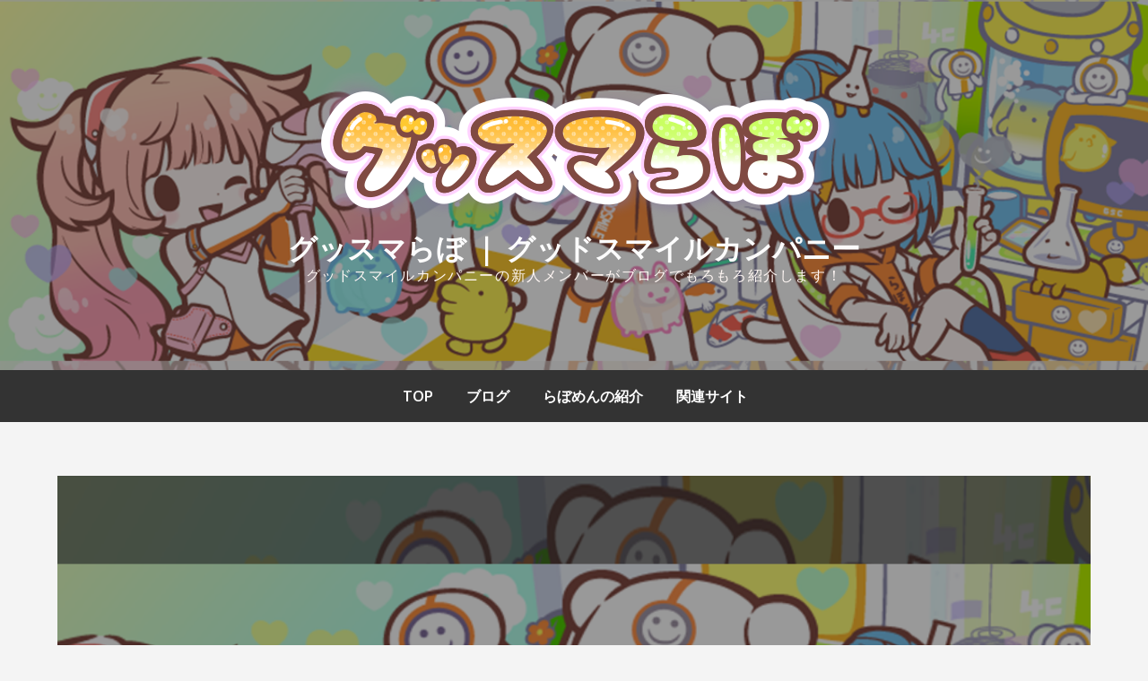

--- FILE ---
content_type: text/plain
request_url: https://www.google-analytics.com/j/collect?v=1&_v=j102&a=357835417&t=pageview&_s=1&dl=https%3A%2F%2Flab.goodsmile.info%2F2017%2F12%2F05%2F%25E3%2580%2590%25E5%2595%2586%25E5%2593%2581%25E7%25B4%25B9%25E4%25BB%258B%25E3%2580%2591%25E6%2598%25A0%25E7%2594%25BB%25E3%2580%258C%25E5%2590%259B%25E3%2581%25AE%25E5%2590%258D%25E3%2581%25AF%25E3%2580%2582%25E3%2580%258D%25E3%2582%2588%25E3%2582%258A%25E3%2580%258C%25E3%2581%25AD%25E3%2582%2593%25E3%2581%25A9%25E3%2582%258D%2F&ul=en-us%40posix&dt=%E3%80%90%E5%95%86%E5%93%81%E7%B4%B9%E4%BB%8B%E3%80%91%E6%98%A0%E7%94%BB%E3%80%8C%E5%90%9B%E3%81%AE%E5%90%8D%E3%81%AF%E3%80%82%E3%80%8D%E3%82%88%E3%82%8A%E3%80%8C%E3%81%AD%E3%82%93%E3%81%A9%E3%82%8D%E3%81%84%E3%81%A9%20%E7%AB%8B%E8%8A%B1%E7%80%A7%E3%80%8D%E3%80%81%E3%80%8C%E3%81%AD%E3%82%93%E3%81%A9%E3%82%8D%E3%81%84%E3%81%A9%20%E5%AE%AE%E6%B0%B4%E4%B8%89%E8%91%89%E3%80%8D%E3%82%92%E7%B4%B9%E4%BB%8B%EF%BC%81%EF%BC%81%20%7C%20%E3%82%B0%E3%83%83%E3%82%B9%E3%83%9E%E3%82%89%E3%81%BC%20%EF%BD%9C%20%E3%82%B0%E3%83%83%E3%83%89%E3%82%B9%E3%83%9E%E3%82%A4%E3%83%AB%E3%82%AB%E3%83%B3%E3%83%91%E3%83%8B%E3%83%BC&sr=1280x720&vp=1280x720&_u=aGBAgUAjCAAAACAAI~&jid=657871488&gjid=130923021&cid=2144485861.1765185135&tid=UA-128566426-1&_gid=639894370.1765185135&_slc=1&did=dZGIzZG&z=935249975
body_size: -451
content:
2,cG-Z3V58WC3TP